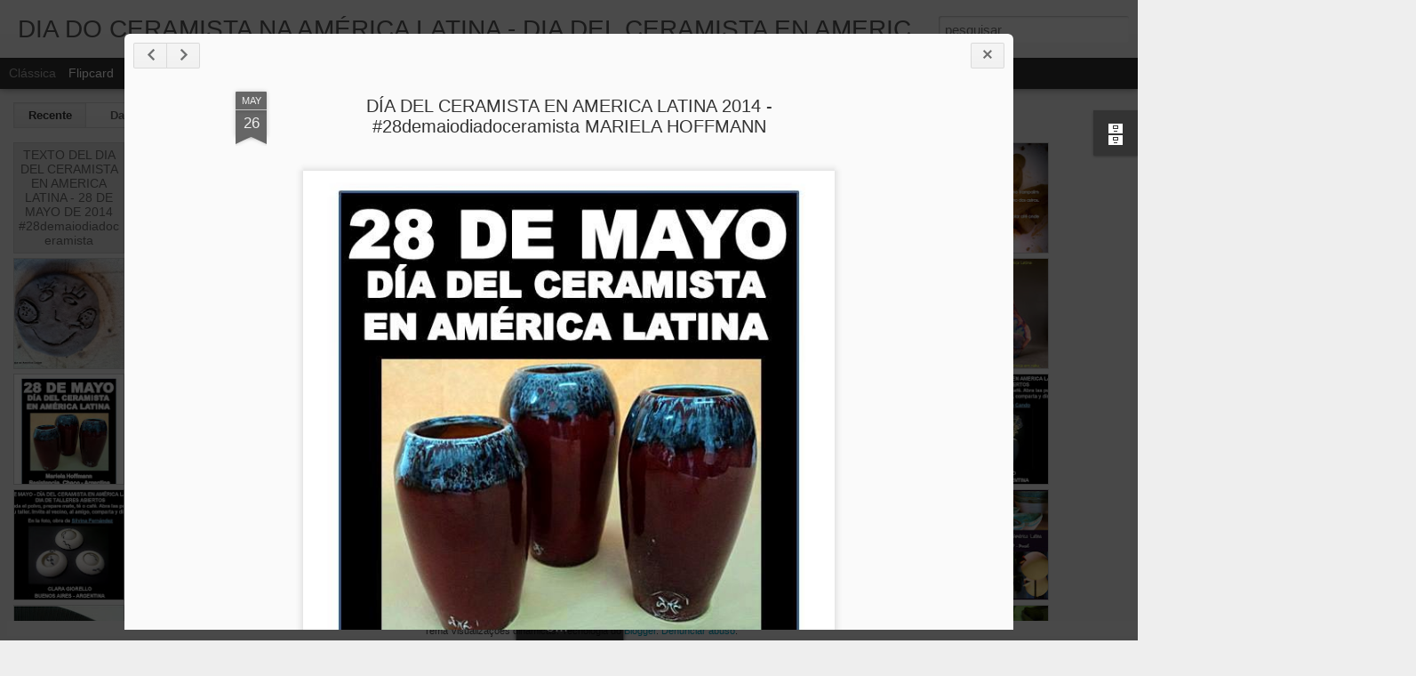

--- FILE ---
content_type: text/html; charset=UTF-8
request_url: https://28demaiodiadoceramistanaamericalatina.blogspot.com/2014/05/dia-del-ceramista-en-america-latina_726.html
body_size: 4442
content:
<!DOCTYPE html>
<html class='v2' dir='ltr' lang='pt-BR'>
<head>
<link href='https://www.blogger.com/static/v1/widgets/335934321-css_bundle_v2.css' rel='stylesheet' type='text/css'/>
<meta content='text/html; charset=UTF-8' http-equiv='Content-Type'/>
<meta content='blogger' name='generator'/>
<link href='https://28demaiodiadoceramistanaamericalatina.blogspot.com/favicon.ico' rel='icon' type='image/x-icon'/>
<link href='http://28demaiodiadoceramistanaamericalatina.blogspot.com/2014/05/dia-del-ceramista-en-america-latina_726.html' rel='canonical'/>
<link rel="alternate" type="application/atom+xml" title="DIA DO CERAMISTA NA AMÉRICA LATINA - DIA DEL CERAMISTA EN AMERICA LATINA  -  28 DE MAIO DE 2014 - Atom" href="https://28demaiodiadoceramistanaamericalatina.blogspot.com/feeds/posts/default" />
<link rel="alternate" type="application/rss+xml" title="DIA DO CERAMISTA NA AMÉRICA LATINA - DIA DEL CERAMISTA EN AMERICA LATINA  -  28 DE MAIO DE 2014 - RSS" href="https://28demaiodiadoceramistanaamericalatina.blogspot.com/feeds/posts/default?alt=rss" />
<link rel="service.post" type="application/atom+xml" title="DIA DO CERAMISTA NA AMÉRICA LATINA - DIA DEL CERAMISTA EN AMERICA LATINA  -  28 DE MAIO DE 2014 - Atom" href="https://www.blogger.com/feeds/1098509070441321922/posts/default" />

<link rel="alternate" type="application/atom+xml" title="DIA DO CERAMISTA NA AMÉRICA LATINA - DIA DEL CERAMISTA EN AMERICA LATINA  -  28 DE MAIO DE 2014 - Atom" href="https://28demaiodiadoceramistanaamericalatina.blogspot.com/feeds/5835442040347510253/comments/default" />
<!--Can't find substitution for tag [blog.ieCssRetrofitLinks]-->
<link href='https://blogger.googleusercontent.com/img/b/R29vZ2xl/AVvXsEhGLBDYbdexcZJQvx5n1O649LjcXURfZiGp_U3vCZwH7e7Iq_JdzZjUaK_IHpGQP5XV6TyL4k9M3d6Qvii5V47albTXR5jjKvPoq2bAUQXcW-7u27waagG0z_FjYPAruSvUGEyk0QnFReJ1/s1600/2014+cartaz+mariela+hoffmann+n.jpg' rel='image_src'/>
<meta content='http://28demaiodiadoceramistanaamericalatina.blogspot.com/2014/05/dia-del-ceramista-en-america-latina_726.html' property='og:url'/>
<meta content='DÍA DEL CERAMISTA EN AMERICA LATINA  2014 - #28demaiodiadoceramista  MARIELA HOFFMANN' property='og:title'/>
<meta content='  ' property='og:description'/>
<meta content='https://blogger.googleusercontent.com/img/b/R29vZ2xl/AVvXsEhGLBDYbdexcZJQvx5n1O649LjcXURfZiGp_U3vCZwH7e7Iq_JdzZjUaK_IHpGQP5XV6TyL4k9M3d6Qvii5V47albTXR5jjKvPoq2bAUQXcW-7u27waagG0z_FjYPAruSvUGEyk0QnFReJ1/w1200-h630-p-k-no-nu/2014+cartaz+mariela+hoffmann+n.jpg' property='og:image'/>
<title>DIA DO CERAMISTA NA AMÉRICA LATINA - DIA DEL CERAMISTA EN AMERICA LATINA  -  28 DE MAIO DE 2014: DÍA DEL CERAMISTA EN AMERICA LATINA  2014 - #28demaiodiadoceramista  MARIELA HOFFMANN</title>
<meta content='!' name='fragment'/>
<meta content='dynamic' name='blogger-template'/>
<meta content='IE=9,chrome=1' http-equiv='X-UA-Compatible'/>
<meta content='initial-scale=1.0, maximum-scale=1.0, user-scalable=no, width=device-width' name='viewport'/>
<style id='page-skin-1' type='text/css'><!--
/*-----------------------------------------------
Blogger Template Style
Name: Dynamic Views
----------------------------------------------- */
/* Variable definitions
====================
<Variable name="keycolor" description="Main Color" type="color" default="#ffffff"
variants="#2b256f,#00b2b4,#4ba976,#696f00,#b38f00,#f07300,#d0422c,#f37a86,#7b5341"/>
<Group description="Page">
<Variable name="page.text.font" description="Font" type="font"
default="'Helvetica Neue Light', HelveticaNeue-Light, 'Helvetica Neue', Helvetica, Arial, sans-serif"/>
<Variable name="page.text.color" description="Text Color" type="color"
default="#333333" variants="#333333"/>
<Variable name="body.background.color" description="Background Color" type="color"
default="#EEEEEE"
variants="#dfdfea,#d9f4f4,#e4f2eb,#e9ead9,#f4eed9,#fdead9,#f8e3e0,#fdebed,#ebe5e3"/>
</Group>
<Variable name="body.background" description="Body Background" type="background"
color="#EEEEEE" default="$(color) none repeat scroll top left"/>
<Group description="Header">
<Variable name="header.background.color" description="Background Color" type="color"
default="#F3F3F3" variants="#F3F3F3"/>
</Group>
<Group description="Header Bar">
<Variable name="primary.color" description="Background Color" type="color"
default="#333333" variants="#2b256f,#00b2b4,#4ba976,#696f00,#b38f00,#f07300,#d0422c,#f37a86,#7b5341"/>
<Variable name="menu.font" description="Font" type="font"
default="'Helvetica Neue Light', HelveticaNeue-Light, 'Helvetica Neue', Helvetica, Arial, sans-serif"/>
<Variable name="menu.text.color" description="Text Color" type="color"
default="#FFFFFF" variants="#FFFFFF"/>
</Group>
<Group description="Links">
<Variable name="link.font" description="Link Text" type="font"
default="'Helvetica Neue Light', HelveticaNeue-Light, 'Helvetica Neue', Helvetica, Arial, sans-serif"/>
<Variable name="link.color" description="Link Color" type="color"
default="#009EB8"
variants="#2b256f,#00b2b4,#4ba976,#696f00,#b38f00,#f07300,#d0422c,#f37a86,#7b5341"/>
<Variable name="link.hover.color" description="Link Hover Color" type="color"
default="#009EB8"
variants="#2b256f,#00b2b4,#4ba976,#696f00,#b38f00,#f07300,#d0422c,#f37a86,#7b5341"/>
<Variable name="link.visited.color" description="Link Visited Color" type="color"
default="#009EB8"
variants="#2b256f,#00b2b4,#4ba976,#696f00,#b38f00,#f07300,#d0422c,#f37a86,#7b5341"/>
</Group>
<Group description="Blog Title">
<Variable name="blog.title.font" description="Font" type="font"
default="'Helvetica Neue Light', HelveticaNeue-Light, 'Helvetica Neue', Helvetica, Arial, sans-serif"/>
<Variable name="blog.title.color" description="Color" type="color"
default="#555555" variants="#555555"/>
</Group>
<Group description="Blog Description">
<Variable name="blog.description.font" description="Font" type="font"
default="'Helvetica Neue Light', HelveticaNeue-Light, 'Helvetica Neue', Helvetica, Arial, sans-serif"/>
<Variable name="blog.description.color" description="Color" type="color"
default="#555555" variants="#555555"/>
</Group>
<Group description="Post Title">
<Variable name="post.title.font" description="Font" type="font"
default="'Helvetica Neue Light', HelveticaNeue-Light, 'Helvetica Neue', Helvetica, Arial, sans-serif"/>
<Variable name="post.title.color" description="Color" type="color"
default="#333333" variants="#333333"/>
</Group>
<Group description="Date Ribbon">
<Variable name="ribbon.color" description="Color" type="color"
default="#666666" variants="#2b256f,#00b2b4,#4ba976,#696f00,#b38f00,#f07300,#d0422c,#f37a86,#7b5341"/>
<Variable name="ribbon.hover.color" description="Hover Color" type="color"
default="#AD3A2B" variants="#AD3A2B"/>
</Group>
<Variable name="blitzview" description="Initial view type" type="string" default="sidebar"/>
*/
/* BEGIN CUT */
{
"font:Text": "'Helvetica Neue Light', HelveticaNeue-Light, 'Helvetica Neue', Helvetica, Arial, sans-serif",
"color:Text": "#333333",
"image:Background": "#EEEEEE none repeat scroll top left",
"color:Background": "#EEEEEE",
"color:Header Background": "#F3F3F3",
"color:Primary": "#333333",
"color:Menu Text": "#FFFFFF",
"font:Menu": "'Helvetica Neue Light', HelveticaNeue-Light, 'Helvetica Neue', Helvetica, Arial, sans-serif",
"font:Link": "'Helvetica Neue Light', HelveticaNeue-Light, 'Helvetica Neue', Helvetica, Arial, sans-serif",
"color:Link": "#009EB8",
"color:Link Visited": "#009EB8",
"color:Link Hover": "#009EB8",
"font:Blog Title": "'Helvetica Neue Light', HelveticaNeue-Light, 'Helvetica Neue', Helvetica, Arial, sans-serif",
"color:Blog Title": "#555555",
"font:Blog Description": "'Helvetica Neue Light', HelveticaNeue-Light, 'Helvetica Neue', Helvetica, Arial, sans-serif",
"color:Blog Description": "#555555",
"font:Post Title": "'Helvetica Neue Light', HelveticaNeue-Light, 'Helvetica Neue', Helvetica, Arial, sans-serif",
"color:Post Title": "#333333",
"color:Ribbon": "#666666",
"color:Ribbon Hover": "#AD3A2B",
"view": "flipcard"
}
/* END CUT */

--></style>
<style id='template-skin-1' type='text/css'><!--
body {
min-width: 960px;
}
.column-center-outer {
margin-top: 46px;
}
.content-outer, .content-fauxcolumn-outer, .region-inner {
min-width: 960px;
max-width: 960px;
_width: 960px;
}
.main-inner .columns {
padding-left: 0;
padding-right: 310px;
}
.main-inner .fauxcolumn-center-outer {
left: 0;
right: 310px;
/* IE6 does not respect left and right together */
_width: expression(this.parentNode.offsetWidth -
parseInt("0") -
parseInt("310px") + 'px');
}
.main-inner .fauxcolumn-left-outer {
width: 0;
}
.main-inner .fauxcolumn-right-outer {
width: 310px;
}
.main-inner .column-left-outer {
width: 0;
right: 100%;
margin-left: -0;
}
.main-inner .column-right-outer {
width: 310px;
margin-right: -310px;
}
#layout {
min-width: 0;
}
#layout .content-outer {
min-width: 0;
width: 800px;
}
#layout .region-inner {
min-width: 0;
width: auto;
}
--></style>
<script src='//www.blogblog.com/dynamicviews/2dfa401275732ff9/js/common.js' type='text/javascript'></script>
<script src='//www.blogblog.com/dynamicviews/2dfa401275732ff9/js/languages/lang__pt_br.js' type='text/javascript'></script>
<script src='//www.blogblog.com/dynamicviews/2dfa401275732ff9/js/flipcard.js' type='text/javascript'></script>
<script src='//www.blogblog.com/dynamicviews/4224c15c4e7c9321/js/comments.js'></script>
<link href='https://www.blogger.com/dyn-css/authorization.css?targetBlogID=1098509070441321922&amp;zx=db6a2b06-a09d-46f3-a5af-4c8b3e3ded28' media='none' onload='if(media!=&#39;all&#39;)media=&#39;all&#39;' rel='stylesheet'/><noscript><link href='https://www.blogger.com/dyn-css/authorization.css?targetBlogID=1098509070441321922&amp;zx=db6a2b06-a09d-46f3-a5af-4c8b3e3ded28' rel='stylesheet'/></noscript>
<meta name='google-adsense-platform-account' content='ca-host-pub-1556223355139109'/>
<meta name='google-adsense-platform-domain' content='blogspot.com'/>

</head>
<body class='variant-flipcard'>
<div class='content'>
<div class='content-outer'>
<div class='fauxborder-left content-fauxborder-left'>
<div class='content-inner'>
<div class='main-outer'>
<div class='fauxborder-left main-fauxborder-left'>
<div class='region-inner main-inner'>
<div class='columns fauxcolumns'>
<div class='column-center-outer'>
<div class='column-center-inner'>
<div class='main section' id='main'>
</div>
</div>
</div>
<div class='column-right-outer'>
<div class='column-right-inner'>
<aside>
<div class='sidebar section' id='sidebar-right-1'>
</div>
</aside>
</div>
</div>
<div style='clear: both'></div>
</div>
</div>
</div>
</div>
</div>
</div>
</div>
</div>
<script language='javascript' type='text/javascript'>
        window.onload = function() {
          blogger.ui().configure().view();
        };
      </script>

<script type="text/javascript" src="https://www.blogger.com/static/v1/widgets/3845888474-widgets.js"></script>
<script type='text/javascript'>
window['__wavt'] = 'AOuZoY4_drZeAq9MB8Wwv4HAY-1GXSw5TA:1768608776823';_WidgetManager._Init('//www.blogger.com/rearrange?blogID\x3d1098509070441321922','//28demaiodiadoceramistanaamericalatina.blogspot.com/2014/05/dia-del-ceramista-en-america-latina_726.html','1098509070441321922');
_WidgetManager._SetDataContext([{'name': 'blog', 'data': {'blogId': '1098509070441321922', 'title': 'DIA DO CERAMISTA NA AM\xc9RICA LATINA - DIA DEL CERAMISTA EN AMERICA LATINA  -  28 DE MAIO DE 2014', 'url': 'https://28demaiodiadoceramistanaamericalatina.blogspot.com/2014/05/dia-del-ceramista-en-america-latina_726.html', 'canonicalUrl': 'http://28demaiodiadoceramistanaamericalatina.blogspot.com/2014/05/dia-del-ceramista-en-america-latina_726.html', 'homepageUrl': 'https://28demaiodiadoceramistanaamericalatina.blogspot.com/', 'searchUrl': 'https://28demaiodiadoceramistanaamericalatina.blogspot.com/search', 'canonicalHomepageUrl': 'http://28demaiodiadoceramistanaamericalatina.blogspot.com/', 'blogspotFaviconUrl': 'https://28demaiodiadoceramistanaamericalatina.blogspot.com/favicon.ico', 'bloggerUrl': 'https://www.blogger.com', 'hasCustomDomain': false, 'httpsEnabled': true, 'enabledCommentProfileImages': true, 'gPlusViewType': 'FILTERED_POSTMOD', 'adultContent': false, 'analyticsAccountNumber': '', 'encoding': 'UTF-8', 'locale': 'pt-BR', 'localeUnderscoreDelimited': 'pt_br', 'languageDirection': 'ltr', 'isPrivate': false, 'isMobile': false, 'isMobileRequest': false, 'mobileClass': '', 'isPrivateBlog': false, 'isDynamicViewsAvailable': true, 'feedLinks': '\x3clink rel\x3d\x22alternate\x22 type\x3d\x22application/atom+xml\x22 title\x3d\x22DIA DO CERAMISTA NA AM\xc9RICA LATINA - DIA DEL CERAMISTA EN AMERICA LATINA  -  28 DE MAIO DE 2014 - Atom\x22 href\x3d\x22https://28demaiodiadoceramistanaamericalatina.blogspot.com/feeds/posts/default\x22 /\x3e\n\x3clink rel\x3d\x22alternate\x22 type\x3d\x22application/rss+xml\x22 title\x3d\x22DIA DO CERAMISTA NA AM\xc9RICA LATINA - DIA DEL CERAMISTA EN AMERICA LATINA  -  28 DE MAIO DE 2014 - RSS\x22 href\x3d\x22https://28demaiodiadoceramistanaamericalatina.blogspot.com/feeds/posts/default?alt\x3drss\x22 /\x3e\n\x3clink rel\x3d\x22service.post\x22 type\x3d\x22application/atom+xml\x22 title\x3d\x22DIA DO CERAMISTA NA AM\xc9RICA LATINA - DIA DEL CERAMISTA EN AMERICA LATINA  -  28 DE MAIO DE 2014 - Atom\x22 href\x3d\x22https://www.blogger.com/feeds/1098509070441321922/posts/default\x22 /\x3e\n\n\x3clink rel\x3d\x22alternate\x22 type\x3d\x22application/atom+xml\x22 title\x3d\x22DIA DO CERAMISTA NA AM\xc9RICA LATINA - DIA DEL CERAMISTA EN AMERICA LATINA  -  28 DE MAIO DE 2014 - Atom\x22 href\x3d\x22https://28demaiodiadoceramistanaamericalatina.blogspot.com/feeds/5835442040347510253/comments/default\x22 /\x3e\n', 'meTag': '', 'adsenseHostId': 'ca-host-pub-1556223355139109', 'adsenseHasAds': false, 'adsenseAutoAds': false, 'boqCommentIframeForm': true, 'loginRedirectParam': '', 'isGoogleEverywhereLinkTooltipEnabled': true, 'view': '', 'dynamicViewsCommentsSrc': '//www.blogblog.com/dynamicviews/4224c15c4e7c9321/js/comments.js', 'dynamicViewsScriptSrc': '//www.blogblog.com/dynamicviews/2dfa401275732ff9', 'plusOneApiSrc': 'https://apis.google.com/js/platform.js', 'disableGComments': true, 'interstitialAccepted': false, 'sharing': {'platforms': [{'name': 'Gerar link', 'key': 'link', 'shareMessage': 'Gerar link', 'target': ''}, {'name': 'Facebook', 'key': 'facebook', 'shareMessage': 'Compartilhar no Facebook', 'target': 'facebook'}, {'name': 'Postar no blog!', 'key': 'blogThis', 'shareMessage': 'Postar no blog!', 'target': 'blog'}, {'name': 'X', 'key': 'twitter', 'shareMessage': 'Compartilhar no X', 'target': 'twitter'}, {'name': 'Pinterest', 'key': 'pinterest', 'shareMessage': 'Compartilhar no Pinterest', 'target': 'pinterest'}, {'name': 'E-mail', 'key': 'email', 'shareMessage': 'E-mail', 'target': 'email'}], 'disableGooglePlus': true, 'googlePlusShareButtonWidth': 0, 'googlePlusBootstrap': '\x3cscript type\x3d\x22text/javascript\x22\x3ewindow.___gcfg \x3d {\x27lang\x27: \x27pt_BR\x27};\x3c/script\x3e'}, 'hasCustomJumpLinkMessage': false, 'jumpLinkMessage': 'Leia mais', 'pageType': 'item', 'postId': '5835442040347510253', 'postImageThumbnailUrl': 'https://blogger.googleusercontent.com/img/b/R29vZ2xl/AVvXsEhGLBDYbdexcZJQvx5n1O649LjcXURfZiGp_U3vCZwH7e7Iq_JdzZjUaK_IHpGQP5XV6TyL4k9M3d6Qvii5V47albTXR5jjKvPoq2bAUQXcW-7u27waagG0z_FjYPAruSvUGEyk0QnFReJ1/s72-c/2014+cartaz+mariela+hoffmann+n.jpg', 'postImageUrl': 'https://blogger.googleusercontent.com/img/b/R29vZ2xl/AVvXsEhGLBDYbdexcZJQvx5n1O649LjcXURfZiGp_U3vCZwH7e7Iq_JdzZjUaK_IHpGQP5XV6TyL4k9M3d6Qvii5V47albTXR5jjKvPoq2bAUQXcW-7u27waagG0z_FjYPAruSvUGEyk0QnFReJ1/s1600/2014+cartaz+mariela+hoffmann+n.jpg', 'pageName': 'D\xcdA DEL CERAMISTA EN AMERICA LATINA  2014 - #28demaiodiadoceramista  MARIELA HOFFMANN', 'pageTitle': 'DIA DO CERAMISTA NA AM\xc9RICA LATINA - DIA DEL CERAMISTA EN AMERICA LATINA  -  28 DE MAIO DE 2014: D\xcdA DEL CERAMISTA EN AMERICA LATINA  2014 - #28demaiodiadoceramista  MARIELA HOFFMANN'}}, {'name': 'features', 'data': {}}, {'name': 'messages', 'data': {'edit': 'Editar', 'linkCopiedToClipboard': 'Link copiado para a \xe1rea de transfer\xeancia.', 'ok': 'Ok', 'postLink': 'Link da postagem'}}, {'name': 'skin', 'data': {'vars': {'link_color': '#009EB8', 'post_title_color': '#333333', 'blog_description_font': '\x27Helvetica Neue Light\x27, HelveticaNeue-Light, \x27Helvetica Neue\x27, Helvetica, Arial, sans-serif', 'body_background_color': '#EEEEEE', 'ribbon_color': '#666666', 'body_background': '#EEEEEE none repeat scroll top left', 'blitzview': 'flipcard', 'link_visited_color': '#009EB8', 'link_hover_color': '#009EB8', 'header_background_color': '#F3F3F3', 'keycolor': '#ffffff', 'page_text_font': '\x27Helvetica Neue Light\x27, HelveticaNeue-Light, \x27Helvetica Neue\x27, Helvetica, Arial, sans-serif', 'blog_title_color': '#555555', 'ribbon_hover_color': '#AD3A2B', 'blog_title_font': '\x27Helvetica Neue Light\x27, HelveticaNeue-Light, \x27Helvetica Neue\x27, Helvetica, Arial, sans-serif', 'link_font': '\x27Helvetica Neue Light\x27, HelveticaNeue-Light, \x27Helvetica Neue\x27, Helvetica, Arial, sans-serif', 'menu_font': '\x27Helvetica Neue Light\x27, HelveticaNeue-Light, \x27Helvetica Neue\x27, Helvetica, Arial, sans-serif', 'primary_color': '#333333', 'page_text_color': '#333333', 'post_title_font': '\x27Helvetica Neue Light\x27, HelveticaNeue-Light, \x27Helvetica Neue\x27, Helvetica, Arial, sans-serif', 'blog_description_color': '#555555', 'menu_text_color': '#FFFFFF'}, 'override': '', 'url': 'blitz.css'}}, {'name': 'template', 'data': {'name': 'Dynamic Views', 'localizedName': 'Visualiza\xe7\xf5es din\xe2micas', 'isResponsive': false, 'isAlternateRendering': false, 'isCustom': false, 'variant': 'flipcard', 'variantId': 'flipcard'}}, {'name': 'view', 'data': {'classic': {'name': 'classic', 'url': '?view\x3dclassic'}, 'flipcard': {'name': 'flipcard', 'url': '?view\x3dflipcard'}, 'magazine': {'name': 'magazine', 'url': '?view\x3dmagazine'}, 'mosaic': {'name': 'mosaic', 'url': '?view\x3dmosaic'}, 'sidebar': {'name': 'sidebar', 'url': '?view\x3dsidebar'}, 'snapshot': {'name': 'snapshot', 'url': '?view\x3dsnapshot'}, 'timeslide': {'name': 'timeslide', 'url': '?view\x3dtimeslide'}, 'isMobile': false, 'title': 'D\xcdA DEL CERAMISTA EN AMERICA LATINA  2014 - #28demaiodiadoceramista  MARIELA HOFFMANN', 'description': '  ', 'featuredImage': 'https://blogger.googleusercontent.com/img/b/R29vZ2xl/AVvXsEhGLBDYbdexcZJQvx5n1O649LjcXURfZiGp_U3vCZwH7e7Iq_JdzZjUaK_IHpGQP5XV6TyL4k9M3d6Qvii5V47albTXR5jjKvPoq2bAUQXcW-7u27waagG0z_FjYPAruSvUGEyk0QnFReJ1/s1600/2014+cartaz+mariela+hoffmann+n.jpg', 'url': 'https://28demaiodiadoceramistanaamericalatina.blogspot.com/2014/05/dia-del-ceramista-en-america-latina_726.html', 'type': 'item', 'isSingleItem': true, 'isMultipleItems': false, 'isError': false, 'isPage': false, 'isPost': true, 'isHomepage': false, 'isArchive': false, 'isLabelSearch': false, 'postId': 5835442040347510253}}]);
_WidgetManager._RegisterWidget('_BlogView', new _WidgetInfo('Blog1', 'main', document.getElementById('Blog1'), {'cmtInteractionsEnabled': false, 'lightboxEnabled': true, 'lightboxModuleUrl': 'https://www.blogger.com/static/v1/jsbin/1945241621-lbx__pt_br.js', 'lightboxCssUrl': 'https://www.blogger.com/static/v1/v-css/828616780-lightbox_bundle.css'}, 'displayModeFull'));
_WidgetManager._RegisterWidget('_HeaderView', new _WidgetInfo('Header1', 'sidebar-right-1', document.getElementById('Header1'), {}, 'displayModeFull'));
_WidgetManager._RegisterWidget('_BlogArchiveView', new _WidgetInfo('BlogArchive1', 'sidebar-right-1', document.getElementById('BlogArchive1'), {'languageDirection': 'ltr', 'loadingMessage': 'Carregando\x26hellip;'}, 'displayModeFull'));
_WidgetManager._RegisterWidget('_AttributionView', new _WidgetInfo('Attribution1', 'sidebar-right-1', document.getElementById('Attribution1'), {}, 'displayModeFull'));
_WidgetManager._RegisterWidget('_NavbarView', new _WidgetInfo('Navbar1', 'sidebar-right-1', document.getElementById('Navbar1'), {}, 'displayModeFull'));
</script>
</body>
</html>

--- FILE ---
content_type: text/javascript; charset=UTF-8
request_url: https://28demaiodiadoceramistanaamericalatina.blogspot.com/?v=0&action=initial&widgetId=BlogArchive1&responseType=js&xssi_token=AOuZoY4_drZeAq9MB8Wwv4HAY-1GXSw5TA%3A1768608776823
body_size: 880
content:
try {
_WidgetManager._HandleControllerResult('BlogArchive1', 'initial',{'url': 'https://28demaiodiadoceramistanaamericalatina.blogspot.com/search?updated-min\x3d1969-12-31T16:00:00-08:00\x26updated-max\x3d292278994-08-17T07:12:55Z\x26max-results\x3d50', 'name': 'All Posts', 'expclass': 'expanded', 'toggleId': 'ALL-0', 'post-count': 307, 'data': [{'url': 'https://28demaiodiadoceramistanaamericalatina.blogspot.com/2014/', 'name': '2014', 'expclass': 'expanded', 'toggleId': 'YEARLY-1388563200000', 'post-count': 307, 'data': [{'url': 'https://28demaiodiadoceramistanaamericalatina.blogspot.com/2014/05/', 'name': 'maio', 'expclass': 'expanded', 'toggleId': 'MONTHLY-1398927600000', 'post-count': 292, 'posts': [{'title': 'TEXTO DEL DIA DEL CERAMISTA EN AMERICA LATINA - 28...', 'url': 'https://28demaiodiadoceramistanaamericalatina.blogspot.com/2014/04/texto-del-dia-del-ceramista-en-america.html'}, {'title': 'TEXTO DO DIA DO CERAMISTA NA AM\xc9RICA LATINA - 28 D...', 'url': 'https://28demaiodiadoceramistanaamericalatina.blogspot.com/2014/04/texto-do-dia-do-ceramista-na-america.html'}, {'title': 'DIA DO CERAMISTA NA AM\xc9RICA LATINA 2014 - CARTAZ D...', 'url': 'https://28demaiodiadoceramistanaamericalatina.blogspot.com/2014/05/dia-do-ceramista-na-america-latina-2014_808.html'}, {'title': 'D\xcdA DEL CERAMISTA EN AMERICA LATINA 2014 - #28dema...', 'url': 'https://28demaiodiadoceramistanaamericalatina.blogspot.com/2014/05/dia-del-ceramista-en-america-latina_9152.html'}, {'title': 'D\xcdA DEL CERAMISTA EN AMERICA LATINA 2014 - #28dema...', 'url': 'https://28demaiodiadoceramistanaamericalatina.blogspot.com/2014/05/dia-del-ceramista-en-america-latina_2833.html'}, {'title': 'D\xcdA DEL CERAMISTA EN AMERICA LATINA 2014 - #28dema...', 'url': 'https://28demaiodiadoceramistanaamericalatina.blogspot.com/2014/05/dia-del-ceramista-en-america-latina_2358.html'}, {'title': 'D\xcdA DEL CERAMISTA EN AMERICA LATINA 2014 - #28dema...', 'url': 'https://28demaiodiadoceramistanaamericalatina.blogspot.com/2014/05/dia-del-ceramista-en-america-latina_1328.html'}, {'title': 'D\xcdA DEL CERAMISTA EN AMERICA LATINA 2014 - #28dema...', 'url': 'https://28demaiodiadoceramistanaamericalatina.blogspot.com/2014/05/dia-del-ceramista-en-america-latina_29.html'}, {'title': 'DIA DO CERAMISTA NA AM\xc9RICA LATINA 2014 - #28demai...', 'url': 'https://28demaiodiadoceramistanaamericalatina.blogspot.com/2014/05/dia-do-ceramista-na-america-latina-2014_3361.html'}, {'title': 'DIA DO CERAMISTA NA AM\xc9RICA LATINA 2014 - #28demai...', 'url': 'https://28demaiodiadoceramistanaamericalatina.blogspot.com/2014/05/dia-do-ceramista-na-america-latina-2014_5727.html'}, {'title': 'DIA DO CERAMISTA NA AM\xc9RICA LATINA 2014 - #28demai...', 'url': 'https://28demaiodiadoceramistanaamericalatina.blogspot.com/2014/05/dia-do-ceramista-na-america-latina-2014_7027.html'}, {'title': 'DIA DO CERAMISTA NA AM\xc9RICA LATINA 2014 - #28demai...', 'url': 'https://28demaiodiadoceramistanaamericalatina.blogspot.com/2014/05/dia-do-ceramista-na-america-latina-2014_7477.html'}, {'title': 'DIA DO CERAMISTA NA AM\xc9RICA LATINA 2014 - #28demai...', 'url': 'https://28demaiodiadoceramistanaamericalatina.blogspot.com/2014/05/dia-do-ceramista-na-america-latina-2014_1514.html'}, {'title': 'DIA DO CERAMISTA NA AM\xc9RICA LATINA 2014 - #28demai...', 'url': 'https://28demaiodiadoceramistanaamericalatina.blogspot.com/2014/05/dia-do-ceramista-na-america-latina-2014_29.html'}, {'title': 'D\xcdA DEL CERAMISTA EN AM\xc9RICA LATINA -CARTAZES DO E...', 'url': 'https://28demaiodiadoceramistanaamericalatina.blogspot.com/2014/05/dia-del-ceramista-en-america-latina_8814.html'}, {'title': 'DIA DO CERAMISTA NA AM\xc9RICA LATINA 2014 - #28demai...', 'url': 'https://28demaiodiadoceramistanaamericalatina.blogspot.com/2014/05/dia-do-ceramista-na-america-latina-2014_7954.html'}, {'title': 'DIA DO CERAMISTA NA AM\xc9RICA LATINA  2014 - #28dema...', 'url': 'https://28demaiodiadoceramistanaamericalatina.blogspot.com/2014/05/dia-do-ceramista-na-america-latina-2014_1979.html'}, {'title': 'DIA DO CERAMISTA NA AM\xc9RICA LATINA  2014 - #28dema...', 'url': 'https://28demaiodiadoceramistanaamericalatina.blogspot.com/2014/05/dia-do-ceramista-na-america-latina-2014_711.html'}, {'title': 'D\xcdA DEL CERAMISTA EN AMERICA LATINA  2014 - #28dem...', 'url': 'https://28demaiodiadoceramistanaamericalatina.blogspot.com/2014/05/dia-del-ceramista-en-america-latina_726.html'}, {'title': 'DIA DO CERAMISTA NA AM\xc9RICA LATINA  2014 - #28dema...', 'url': 'https://28demaiodiadoceramistanaamericalatina.blogspot.com/2014/05/dia-do-ceramista-na-america-latina-2014_2501.html'}, {'title': 'D\xcdA DEL CERAMISTA EN AMERICA LATINA 2014 - #28dema...', 'url': 'https://28demaiodiadoceramistanaamericalatina.blogspot.com/2014/05/dia-del-ceramista-en-america-latina_2620.html'}, {'title': 'D\xcdA DEL CERAMISTA EN AMERICA LATINA 2014 - #28dema...', 'url': 'https://28demaiodiadoceramistanaamericalatina.blogspot.com/2014/05/dia-del-ceramista-en-america-latina_1454.html'}, {'title': 'D\xcdA DEL CERAMISTA EN AMERICA LATINA 2014 - #28dema...', 'url': 'https://28demaiodiadoceramistanaamericalatina.blogspot.com/2014/05/dia-del-ceramista-en-america-latina_4342.html'}, {'title': 'D\xcdA DEL CERAMISTA EN AMERICA LATINA 2014 - #28dema...', 'url': 'https://28demaiodiadoceramistanaamericalatina.blogspot.com/2014/05/dia-del-ceramista-en-america-latina_1753.html'}, {'title': 'D\xcdA DEL CERAMISTA EN AMERICA LATINA 2014 - #28dema...', 'url': 'https://28demaiodiadoceramistanaamericalatina.blogspot.com/2014/05/dia-del-ceramista-en-america-latina_7513.html'}, {'title': 'D\xcdA DEL CERAMISTA EN  AMERICA LATINA 2014 - #28dem...', 'url': 'https://28demaiodiadoceramistanaamericalatina.blogspot.com/2014/05/dia-del-ceramista-en-america-latina_2417.html'}, {'title': 'D\xcdA DEL CERAMISTA EN  AMERICA LATINA 2014 - #28dem...', 'url': 'https://28demaiodiadoceramistanaamericalatina.blogspot.com/2014/05/dia-del-ceramista-en-america-latina_4616.html'}, {'title': 'D\xcdA DEL CERAMISTA EN  AMERICA LATINA 2014 - #28dem...', 'url': 'https://28demaiodiadoceramistanaamericalatina.blogspot.com/2014/05/dia-del-ceramista-en-america-latina_9637.html'}, {'title': 'D\xcdA DEL CERAMISTA EN  AMERICA LATINA 2014 - #28dem...', 'url': 'https://28demaiodiadoceramistanaamericalatina.blogspot.com/2014/05/dia-del-ceramista-en-america-latina_5906.html'}, {'title': 'D\xcdA DEL CERAMISTA EN  AMERICA LATINA 2014 - #28dem...', 'url': 'https://28demaiodiadoceramistanaamericalatina.blogspot.com/2014/05/dia-del-ceramista-en-america-latina_9034.html'}, {'title': 'D\xcdA DEL CERAMISTA EN  AMERICA LATINA 2014 - #28dem...', 'url': 'https://28demaiodiadoceramistanaamericalatina.blogspot.com/2014/05/dia-del-ceramista-en-america-latina_8691.html'}, {'title': 'D\xcdA DEL CERAMISTA EN  AMERICA LATINA 2014 - #28dem...', 'url': 'https://28demaiodiadoceramistanaamericalatina.blogspot.com/2014/05/dia-del-ceramista-en-america-latina_26.html'}, {'title': 'DIA DO CERAMISTA NA AM\xc9RICA LATINA 2014 - #28demai...', 'url': 'https://28demaiodiadoceramistanaamericalatina.blogspot.com/2014/05/dia-do-ceramista-na-america-latina-2014_9094.html'}, {'title': 'DIA DO CERAMISTA NA AM\xc9RICA LATINA 2014 - #28demai...', 'url': 'https://28demaiodiadoceramistanaamericalatina.blogspot.com/2014/05/dia-do-ceramista-na-america-latina-2014_1041.html'}, {'title': 'DIA DO CERAMISTA NA AM\xc9RICA LATINA 2014 - #28demai...', 'url': 'https://28demaiodiadoceramistanaamericalatina.blogspot.com/2014/05/dia-do-ceramista-na-america-latina-2014_1853.html'}, {'title': 'DIA DO CERAMISTA NA AM\xc9RICA LATINA 2014 - #28demai...', 'url': 'https://28demaiodiadoceramistanaamericalatina.blogspot.com/2014/05/dia-do-ceramista-na-america-latina-2014_1886.html'}, {'title': 'DIA DO CERAMISTA NA AM\xc9RICA LATINA 2014 - #28demai...', 'url': 'https://28demaiodiadoceramistanaamericalatina.blogspot.com/2014/05/dia-do-ceramista-na-america-latina-2014_26.html'}, {'title': 'D\xcdA DEL CERAMISTA EN  AMERICA LATINA 2014 - #28dem...', 'url': 'https://28demaiodiadoceramistanaamericalatina.blogspot.com/2014/05/dia-del-ceramista-en-america-latina_1334.html'}, {'title': 'D\xcdA DEL CERAMISTA EN  AMERICA LATINA 2014 - #28dem...', 'url': 'https://28demaiodiadoceramistanaamericalatina.blogspot.com/2014/05/dia-del-ceramista-en-america-latina_25.html'}, {'title': 'DIA DO CERAMISTA NA AM\xc9RICA LATINA 2014 - #28demai...', 'url': 'https://28demaiodiadoceramistanaamericalatina.blogspot.com/2014/05/dia-do-ceramista-na-america-latina-2014_3057.html'}, {'title': 'DIA DO CERAMISTA NA AM\xc9RICA LATINA 2014 - #28demai...', 'url': 'https://28demaiodiadoceramistanaamericalatina.blogspot.com/2014/05/dia-do-ceramista-na-america-latina-2014_1916.html'}, {'title': 'DIA DO CERAMISTA NA AM\xc9RICA LATINA 2014 - #28demai...', 'url': 'https://28demaiodiadoceramistanaamericalatina.blogspot.com/2014/05/dia-do-ceramista-na-america-latina-2014_3269.html'}, {'title': 'DIA DO CERAMISTA NA AM\xc9RICA LATINA 2014 - #28demai...', 'url': 'https://28demaiodiadoceramistanaamericalatina.blogspot.com/2014/05/dia-do-ceramista-na-america-latina-2014_4392.html'}, {'title': 'DIA DO CERAMISTA NA AM\xc9RICA LATINA 2014 - #28demai...', 'url': 'https://28demaiodiadoceramistanaamericalatina.blogspot.com/2014/05/dia-do-ceramista-na-america-latina-2014_9641.html'}, {'title': 'DIA DO CERAMISTA NA AM\xc9RICA LATINA 2014 - #28demai...', 'url': 'https://28demaiodiadoceramistanaamericalatina.blogspot.com/2014/05/dia-do-ceramista-na-america-latina-2014_7647.html'}, {'title': 'DIA DO CERAMISTA NA AM\xc9RICA LATINA 2014 - #28demai...', 'url': 'https://28demaiodiadoceramistanaamericalatina.blogspot.com/2014/05/dia-do-ceramista-na-america-latina-2014_1715.html'}, {'title': 'DIA DO CERAMISTA NA AM\xc9RICA LATINA 2014 - #28demai...', 'url': 'https://28demaiodiadoceramistanaamericalatina.blogspot.com/2014/05/dia-do-ceramista-na-america-latina-2014_25.html'}, {'title': 'D\xcdA DEL CERAMISTA EN AMERICA LATINA 2014 - #28dema...', 'url': 'https://28demaiodiadoceramistanaamericalatina.blogspot.com/2014/05/dia-del-ceramista-en-america-latina_816.html'}, {'title': 'D\xcdA DEL CERAMISTA EN AMERICA LATINA 2014 - #28dema...', 'url': 'https://28demaiodiadoceramistanaamericalatina.blogspot.com/2014/05/dia-del-ceramista-en-america-latina_24.html'}, {'title': 'DIA DO CERAMISTA NA AM\xc9RICA LATINA 2014 - #28demai...', 'url': 'https://28demaiodiadoceramistanaamericalatina.blogspot.com/2014/05/dia-do-ceramista-na-america-latina-2014_3307.html'}, {'title': 'DIA DO CERAMISTA NA AM\xc9RICA LATINA 2014 - #28demai...', 'url': 'https://28demaiodiadoceramistanaamericalatina.blogspot.com/2014/05/dia-do-ceramista-na-america-latina-2014_6781.html'}, {'title': 'DIA DO CERAMISTA NA AM\xc9RICA LATINA 2014 - #28demai...', 'url': 'https://28demaiodiadoceramistanaamericalatina.blogspot.com/2014/05/dia-do-ceramista-na-america-latina-2014_6876.html'}, {'title': 'DIA DO CERAMISTA NA AM\xc9RICA LATINA 2014 - #28demai...', 'url': 'https://28demaiodiadoceramistanaamericalatina.blogspot.com/2014/05/dia-do-ceramista-na-america-latina-2014_1283.html'}, {'title': 'DIA DO CERAMISTA NA AM\xc9RICA LATINA 2014 - #28demai...', 'url': 'https://28demaiodiadoceramistanaamericalatina.blogspot.com/2014/05/dia-do-ceramista-na-america-latina-2014_5645.html'}, {'title': 'DIA DO CERAMISTA NA AM\xc9RICA LATINA 2014 - #28demai...', 'url': 'https://28demaiodiadoceramistanaamericalatina.blogspot.com/2014/05/dia-do-ceramista-na-america-latina-2014_3848.html'}, {'title': 'DIA DO CERAMISTA NA AM\xc9RICA LATINA 2014 - #28demai...', 'url': 'https://28demaiodiadoceramistanaamericalatina.blogspot.com/2014/05/dia-do-ceramista-na-america-latina-2014_5935.html'}, {'title': 'DIA DO CERAMISTA NA AM\xc9RICA LATINA 2014 - #28demai...', 'url': 'https://28demaiodiadoceramistanaamericalatina.blogspot.com/2014/05/dia-do-ceramista-na-america-latina-2014_24.html'}, {'title': 'D\xcdA DEL CERAMISTA EN AMERICA LATINA - 2014  #28dem...', 'url': 'https://28demaiodiadoceramistanaamericalatina.blogspot.com/2014/05/dia-del-ceramista-en-america-latina_9979.html'}, {'title': 'D\xcdA DEL CERAMISTA EN AMERICA LATINA 2014 - #28dema...', 'url': 'https://28demaiodiadoceramistanaamericalatina.blogspot.com/2014/05/dia-del-ceramista-en-america-latina_23.html'}, {'title': 'DIA DO CERAMISTA NA AM\xc9RICA LATINA 2014 - #28demai...', 'url': 'https://28demaiodiadoceramistanaamericalatina.blogspot.com/2014/05/dia-do-ceramista-na-america-latina-2014_5866.html'}, {'title': 'DIA DO CERAMISTA NA AM\xc9RICA LATINA 2014 - #28demai...', 'url': 'https://28demaiodiadoceramistanaamericalatina.blogspot.com/2014/05/dia-do-ceramista-na-america-latina-2014_1790.html'}, {'title': 'DIA DO CERAMISTA NA AM\xc9RICA LATINA 2014 - #28demai...', 'url': 'https://28demaiodiadoceramistanaamericalatina.blogspot.com/2014/05/dia-do-ceramista-na-america-latina-2014_7364.html'}, {'title': 'DIA DO CERAMISTA NA AM\xc9RICA LATINA 2014 - #28demai...', 'url': 'https://28demaiodiadoceramistanaamericalatina.blogspot.com/2014/05/dia-do-ceramista-na-america-latina-2014_1067.html'}, {'title': 'DIA DO CERAMISTA NA AM\xc9RICA LATINA 2014 - #28demai...', 'url': 'https://28demaiodiadoceramistanaamericalatina.blogspot.com/2014/05/dia-do-ceramista-na-america-latina-2014_8994.html'}, {'title': 'DIA DO CERAMISTA NA AM\xc9RICA LATINA 2014 - #28demai...', 'url': 'https://28demaiodiadoceramistanaamericalatina.blogspot.com/2014/05/dia-do-ceramista-na-america-latina-2014_6206.html'}, {'title': 'DIA DO CERAMISTA NA AM\xc9RICA LATINA 2014 - #28demai...', 'url': 'https://28demaiodiadoceramistanaamericalatina.blogspot.com/2014/05/dia-do-ceramista-na-america-latina-2014_3697.html'}, {'title': 'DIA DO CERAMISTA NA AM\xc9RICA LATINA 2014 - #28demai...', 'url': 'https://28demaiodiadoceramistanaamericalatina.blogspot.com/2014/05/dia-do-ceramista-na-america-latina-2014_9487.html'}, {'title': 'DIA DO CERAMISTA NA AM\xc9RICA LATINA 2014 - #28demai...', 'url': 'https://28demaiodiadoceramistanaamericalatina.blogspot.com/2014/05/dia-do-ceramista-na-america-latina-2014_23.html'}, {'title': 'DIA DO  CERAMISTA NA  AM\xc9RICA LATINA 2014 -  #28de...', 'url': 'https://28demaiodiadoceramistanaamericalatina.blogspot.com/2014/05/dia-do-ceramista-na-america-latina-2014_9404.html'}, {'title': 'DIA DO  CERAMISTA NA  AM\xc9RICA LATINA 2014 -  #28de...', 'url': 'https://28demaiodiadoceramistanaamericalatina.blogspot.com/2014/05/dia-do-ceramista-na-america-latina-2014_1576.html'}, {'title': 'DIA DO  CERAMISTA NA  AM\xc9RICA LATINA 2014 -  #28de...', 'url': 'https://28demaiodiadoceramistanaamericalatina.blogspot.com/2014/05/dia-do-ceramista-na-america-latina-2014_2314.html'}, {'title': 'DIA DO  CERAMISTA NA  AM\xc9RICA LATINA 2014 -  #28de...', 'url': 'https://28demaiodiadoceramistanaamericalatina.blogspot.com/2014/05/dia-do-ceramista-na-america-latina-2014_531.html'}, {'title': 'DIA DO  CERAMISTA NA  AM\xc9RICA LATINA 2014 -  #28de...', 'url': 'https://28demaiodiadoceramistanaamericalatina.blogspot.com/2014/05/dia-do-ceramista-na-america-latina-2014_8901.html'}, {'title': 'D\xcdA DEL CERAMISTA EN AMERICA LATINA 2014 -  #28dem...', 'url': 'https://28demaiodiadoceramistanaamericalatina.blogspot.com/2014/05/dia-del-ceramista-en-america-latina_412.html'}, {'title': 'D\xcdA DEL CERAMISTA EN AMERICA LATINA 2014 -  #28dem...', 'url': 'https://28demaiodiadoceramistanaamericalatina.blogspot.com/2014/05/dia-del-ceramista-en-america-latina_4639.html'}, {'title': 'D\xcdA DEL CERAMISTA EN  AMERICA LATINA 2014 -  #28de...', 'url': 'https://28demaiodiadoceramistanaamericalatina.blogspot.com/2014/05/dia-del-ceramista-en-america-latina_21.html'}, {'title': 'DIA DO CERAMISTA NA AM\xc9RICA LATINA 2014 -  #28dema...', 'url': 'https://28demaiodiadoceramistanaamericalatina.blogspot.com/2014/05/dia-do-ceramista-na-america-latina-2014_6448.html'}, {'title': 'DIA DO CERAMISTA NA AM\xc9RICA LATINA 2014 -  #28dema...', 'url': 'https://28demaiodiadoceramistanaamericalatina.blogspot.com/2014/05/dia-do-ceramista-na-america-latina-2014_21.html'}, {'title': 'DIA DO CERAMISTA NA  AM\xc9RICA LATINA 2014 - #28dema...', 'url': 'https://28demaiodiadoceramistanaamericalatina.blogspot.com/2014/05/dia-do-ceramista-na-america-latina-2014_945.html'}, {'title': 'DIA DO CERAMISTA NA  AM\xc9RICA LATINA 2014 - #28dema...', 'url': 'https://28demaiodiadoceramistanaamericalatina.blogspot.com/2014/05/dia-do-ceramista-na-america-latina-2014_7006.html'}, {'title': 'DIA DO CERAMISTA NA  AM\xc9RICA LATINA 2014 - #28dema...', 'url': 'https://28demaiodiadoceramistanaamericalatina.blogspot.com/2014/05/dia-do-ceramista-na-america-latina-2014_8588.html'}, {'title': 'DIA DO CERAMISTA NA  AM\xc9RICA LATINA 2014 - #28dema...', 'url': 'https://28demaiodiadoceramistanaamericalatina.blogspot.com/2014/05/dia-do-ceramista-na-america-latina-2014_7996.html'}, {'title': 'DiA Do CERAMISTA NA  AM\xc9RICA LATINA 2014 - #28dema...', 'url': 'https://28demaiodiadoceramistanaamericalatina.blogspot.com/2014/05/dia-do-ceramista-na-america-latina-2014_4316.html'}, {'title': 'D\xcdA DEL CERAMISTA EN AMERICA LATINA 2014 - #28dema...', 'url': 'https://28demaiodiadoceramistanaamericalatina.blogspot.com/2014/05/dia-del-ceramista-en-america-latina_7832.html'}, {'title': 'D\xcdA DEL CERAMISTA EN AMERICA LATINA 2014 - #28dema...', 'url': 'https://28demaiodiadoceramistanaamericalatina.blogspot.com/2014/05/dia-del-ceramista-en-america-latina_20.html'}, {'title': 'DIA  DO  CERAMISTA NA  AM\xc9RICA LATINA 2014 - #28de...', 'url': 'https://28demaiodiadoceramistanaamericalatina.blogspot.com/2014/05/dia-do-ceramista-na-america-latina-2014_4400.html'}, {'title': 'DIA  DO  CERAMISTA NA  AM\xc9RICA LATINA 2014 - #28de...', 'url': 'https://28demaiodiadoceramistanaamericalatina.blogspot.com/2014/05/dia-do-ceramista-na-america-latina-2014_9164.html'}, {'title': 'DIA DO CERAMISTA NA AMERICA LATINA 2014 - #28demai...', 'url': 'https://28demaiodiadoceramistanaamericalatina.blogspot.com/2014/05/dia-do-ceramista-na-america-latina-2014_379.html'}, {'title': 'DIA DO CERAMISTA NA AM\xc9RICA LATINA 2014 - #28demai...', 'url': 'https://28demaiodiadoceramistanaamericalatina.blogspot.com/2014/05/dia-do-ceramista-na-america-latina-2014_19.html'}, {'title': 'D\xcdA DEL CERAMISTA EN AMERICA LATINA 2014 - #28dema...', 'url': 'https://28demaiodiadoceramistanaamericalatina.blogspot.com/2014/05/dia-del-ceramista-en-america-latina_5351.html'}, {'title': 'D\xcdA DEL CERAMISTA EN AMERICA LATINA 2014 - #28dema...', 'url': 'https://28demaiodiadoceramistanaamericalatina.blogspot.com/2014/05/dia-del-ceramista-en-america-latina_153.html'}, {'title': 'D\xcdA DEL CERAMISTA EN AMERICA LATINA 2014 - #28dema...', 'url': 'https://28demaiodiadoceramistanaamericalatina.blogspot.com/2014/05/dia-del-ceramista-en-america-latina_19.html'}, {'title': 'D\xcdA DEL CERAMISTA EN AM\xc9RICA LATINA 2014 - #28dema...', 'url': 'https://28demaiodiadoceramistanaamericalatina.blogspot.com/2014/05/dia-del-ceramista-en-america-latina_7636.html'}, {'title': 'DIA DO CERAMISTA NA AM\xc9RICA LATINA 2014 - #28demai...', 'url': 'https://28demaiodiadoceramistanaamericalatina.blogspot.com/2014/05/dia-do-ceramista-na-america-latina-2014_6012.html'}, {'title': 'D\xcdA DEL CERAMISTA EN AM\xc9RICA LATINA 2014 - #28dema...', 'url': 'https://28demaiodiadoceramistanaamericalatina.blogspot.com/2014/05/dia-del-ceramista-en-america-latina_18.html'}, {'title': 'DIA DO CERAMISTA NA AM\xc9RICA LATINA 2014 - #28demai...', 'url': 'https://28demaiodiadoceramistanaamericalatina.blogspot.com/2014/05/dia-do-ceramista-na-america-latina-2014_6890.html'}, {'title': 'DIA DO CERAMISTA NA AM\xc9RICA LATINA 2014 - #28demai...', 'url': 'https://28demaiodiadoceramistanaamericalatina.blogspot.com/2014/05/dia-do-ceramista-na-america-latina-2014_7291.html'}, {'title': 'DIA DO CERAMISTA NA AM\xc9RICA LATINA 2014 - #28demai...', 'url': 'https://28demaiodiadoceramistanaamericalatina.blogspot.com/2014/05/dia-do-ceramista-na-america-latina-2014_5015.html'}, {'title': 'DIA DO CERAMISTA NA AM\xc9RICA LATINA 2014 - #28demai...', 'url': 'https://28demaiodiadoceramistanaamericalatina.blogspot.com/2014/05/dia-do-ceramista-na-america-latina-2014_6108.html'}, {'title': 'DIA DO CERAMISTA NA AM\xc9RICA LATINA 2014 - #28demai...', 'url': 'https://28demaiodiadoceramistanaamericalatina.blogspot.com/2014/05/dia-do-ceramista-na-america-latina-2014_18.html'}]}, {'url': 'https://28demaiodiadoceramistanaamericalatina.blogspot.com/2014/04/', 'name': 'abril', 'expclass': 'collapsed', 'toggleId': 'MONTHLY-1396335600000', 'post-count': 15}]}], 'toggleopen': 'MONTHLY-1398927600000', 'style': 'HIERARCHY', 'title': 'Arquivo do blog'});
} catch (e) {
  if (typeof log != 'undefined') {
    log('HandleControllerResult failed: ' + e);
  }
}


--- FILE ---
content_type: text/javascript; charset=UTF-8
request_url: https://28demaiodiadoceramistanaamericalatina.blogspot.com/?v=0&action=initial&widgetId=BlogArchive1&responseType=js&xssi_token=AOuZoY4_drZeAq9MB8Wwv4HAY-1GXSw5TA%3A1768608776823
body_size: 876
content:
try {
_WidgetManager._HandleControllerResult('BlogArchive1', 'initial',{'url': 'https://28demaiodiadoceramistanaamericalatina.blogspot.com/search?updated-min\x3d1969-12-31T16:00:00-08:00\x26updated-max\x3d292278994-08-17T07:12:55Z\x26max-results\x3d50', 'name': 'All Posts', 'expclass': 'expanded', 'toggleId': 'ALL-0', 'post-count': 307, 'data': [{'url': 'https://28demaiodiadoceramistanaamericalatina.blogspot.com/2014/', 'name': '2014', 'expclass': 'expanded', 'toggleId': 'YEARLY-1388563200000', 'post-count': 307, 'data': [{'url': 'https://28demaiodiadoceramistanaamericalatina.blogspot.com/2014/05/', 'name': 'maio', 'expclass': 'expanded', 'toggleId': 'MONTHLY-1398927600000', 'post-count': 292, 'posts': [{'title': 'TEXTO DEL DIA DEL CERAMISTA EN AMERICA LATINA - 28...', 'url': 'https://28demaiodiadoceramistanaamericalatina.blogspot.com/2014/04/texto-del-dia-del-ceramista-en-america.html'}, {'title': 'TEXTO DO DIA DO CERAMISTA NA AM\xc9RICA LATINA - 28 D...', 'url': 'https://28demaiodiadoceramistanaamericalatina.blogspot.com/2014/04/texto-do-dia-do-ceramista-na-america.html'}, {'title': 'DIA DO CERAMISTA NA AM\xc9RICA LATINA 2014 - CARTAZ D...', 'url': 'https://28demaiodiadoceramistanaamericalatina.blogspot.com/2014/05/dia-do-ceramista-na-america-latina-2014_808.html'}, {'title': 'D\xcdA DEL CERAMISTA EN AMERICA LATINA 2014 - #28dema...', 'url': 'https://28demaiodiadoceramistanaamericalatina.blogspot.com/2014/05/dia-del-ceramista-en-america-latina_9152.html'}, {'title': 'D\xcdA DEL CERAMISTA EN AMERICA LATINA 2014 - #28dema...', 'url': 'https://28demaiodiadoceramistanaamericalatina.blogspot.com/2014/05/dia-del-ceramista-en-america-latina_2833.html'}, {'title': 'D\xcdA DEL CERAMISTA EN AMERICA LATINA 2014 - #28dema...', 'url': 'https://28demaiodiadoceramistanaamericalatina.blogspot.com/2014/05/dia-del-ceramista-en-america-latina_2358.html'}, {'title': 'D\xcdA DEL CERAMISTA EN AMERICA LATINA 2014 - #28dema...', 'url': 'https://28demaiodiadoceramistanaamericalatina.blogspot.com/2014/05/dia-del-ceramista-en-america-latina_1328.html'}, {'title': 'D\xcdA DEL CERAMISTA EN AMERICA LATINA 2014 - #28dema...', 'url': 'https://28demaiodiadoceramistanaamericalatina.blogspot.com/2014/05/dia-del-ceramista-en-america-latina_29.html'}, {'title': 'DIA DO CERAMISTA NA AM\xc9RICA LATINA 2014 - #28demai...', 'url': 'https://28demaiodiadoceramistanaamericalatina.blogspot.com/2014/05/dia-do-ceramista-na-america-latina-2014_3361.html'}, {'title': 'DIA DO CERAMISTA NA AM\xc9RICA LATINA 2014 - #28demai...', 'url': 'https://28demaiodiadoceramistanaamericalatina.blogspot.com/2014/05/dia-do-ceramista-na-america-latina-2014_5727.html'}, {'title': 'DIA DO CERAMISTA NA AM\xc9RICA LATINA 2014 - #28demai...', 'url': 'https://28demaiodiadoceramistanaamericalatina.blogspot.com/2014/05/dia-do-ceramista-na-america-latina-2014_7027.html'}, {'title': 'DIA DO CERAMISTA NA AM\xc9RICA LATINA 2014 - #28demai...', 'url': 'https://28demaiodiadoceramistanaamericalatina.blogspot.com/2014/05/dia-do-ceramista-na-america-latina-2014_7477.html'}, {'title': 'DIA DO CERAMISTA NA AM\xc9RICA LATINA 2014 - #28demai...', 'url': 'https://28demaiodiadoceramistanaamericalatina.blogspot.com/2014/05/dia-do-ceramista-na-america-latina-2014_1514.html'}, {'title': 'DIA DO CERAMISTA NA AM\xc9RICA LATINA 2014 - #28demai...', 'url': 'https://28demaiodiadoceramistanaamericalatina.blogspot.com/2014/05/dia-do-ceramista-na-america-latina-2014_29.html'}, {'title': 'D\xcdA DEL CERAMISTA EN AM\xc9RICA LATINA -CARTAZES DO E...', 'url': 'https://28demaiodiadoceramistanaamericalatina.blogspot.com/2014/05/dia-del-ceramista-en-america-latina_8814.html'}, {'title': 'DIA DO CERAMISTA NA AM\xc9RICA LATINA 2014 - #28demai...', 'url': 'https://28demaiodiadoceramistanaamericalatina.blogspot.com/2014/05/dia-do-ceramista-na-america-latina-2014_7954.html'}, {'title': 'DIA DO CERAMISTA NA AM\xc9RICA LATINA  2014 - #28dema...', 'url': 'https://28demaiodiadoceramistanaamericalatina.blogspot.com/2014/05/dia-do-ceramista-na-america-latina-2014_1979.html'}, {'title': 'DIA DO CERAMISTA NA AM\xc9RICA LATINA  2014 - #28dema...', 'url': 'https://28demaiodiadoceramistanaamericalatina.blogspot.com/2014/05/dia-do-ceramista-na-america-latina-2014_711.html'}, {'title': 'D\xcdA DEL CERAMISTA EN AMERICA LATINA  2014 - #28dem...', 'url': 'https://28demaiodiadoceramistanaamericalatina.blogspot.com/2014/05/dia-del-ceramista-en-america-latina_726.html'}, {'title': 'DIA DO CERAMISTA NA AM\xc9RICA LATINA  2014 - #28dema...', 'url': 'https://28demaiodiadoceramistanaamericalatina.blogspot.com/2014/05/dia-do-ceramista-na-america-latina-2014_2501.html'}, {'title': 'D\xcdA DEL CERAMISTA EN AMERICA LATINA 2014 - #28dema...', 'url': 'https://28demaiodiadoceramistanaamericalatina.blogspot.com/2014/05/dia-del-ceramista-en-america-latina_2620.html'}, {'title': 'D\xcdA DEL CERAMISTA EN AMERICA LATINA 2014 - #28dema...', 'url': 'https://28demaiodiadoceramistanaamericalatina.blogspot.com/2014/05/dia-del-ceramista-en-america-latina_1454.html'}, {'title': 'D\xcdA DEL CERAMISTA EN AMERICA LATINA 2014 - #28dema...', 'url': 'https://28demaiodiadoceramistanaamericalatina.blogspot.com/2014/05/dia-del-ceramista-en-america-latina_4342.html'}, {'title': 'D\xcdA DEL CERAMISTA EN AMERICA LATINA 2014 - #28dema...', 'url': 'https://28demaiodiadoceramistanaamericalatina.blogspot.com/2014/05/dia-del-ceramista-en-america-latina_1753.html'}, {'title': 'D\xcdA DEL CERAMISTA EN AMERICA LATINA 2014 - #28dema...', 'url': 'https://28demaiodiadoceramistanaamericalatina.blogspot.com/2014/05/dia-del-ceramista-en-america-latina_7513.html'}, {'title': 'D\xcdA DEL CERAMISTA EN  AMERICA LATINA 2014 - #28dem...', 'url': 'https://28demaiodiadoceramistanaamericalatina.blogspot.com/2014/05/dia-del-ceramista-en-america-latina_2417.html'}, {'title': 'D\xcdA DEL CERAMISTA EN  AMERICA LATINA 2014 - #28dem...', 'url': 'https://28demaiodiadoceramistanaamericalatina.blogspot.com/2014/05/dia-del-ceramista-en-america-latina_4616.html'}, {'title': 'D\xcdA DEL CERAMISTA EN  AMERICA LATINA 2014 - #28dem...', 'url': 'https://28demaiodiadoceramistanaamericalatina.blogspot.com/2014/05/dia-del-ceramista-en-america-latina_9637.html'}, {'title': 'D\xcdA DEL CERAMISTA EN  AMERICA LATINA 2014 - #28dem...', 'url': 'https://28demaiodiadoceramistanaamericalatina.blogspot.com/2014/05/dia-del-ceramista-en-america-latina_5906.html'}, {'title': 'D\xcdA DEL CERAMISTA EN  AMERICA LATINA 2014 - #28dem...', 'url': 'https://28demaiodiadoceramistanaamericalatina.blogspot.com/2014/05/dia-del-ceramista-en-america-latina_9034.html'}, {'title': 'D\xcdA DEL CERAMISTA EN  AMERICA LATINA 2014 - #28dem...', 'url': 'https://28demaiodiadoceramistanaamericalatina.blogspot.com/2014/05/dia-del-ceramista-en-america-latina_8691.html'}, {'title': 'D\xcdA DEL CERAMISTA EN  AMERICA LATINA 2014 - #28dem...', 'url': 'https://28demaiodiadoceramistanaamericalatina.blogspot.com/2014/05/dia-del-ceramista-en-america-latina_26.html'}, {'title': 'DIA DO CERAMISTA NA AM\xc9RICA LATINA 2014 - #28demai...', 'url': 'https://28demaiodiadoceramistanaamericalatina.blogspot.com/2014/05/dia-do-ceramista-na-america-latina-2014_9094.html'}, {'title': 'DIA DO CERAMISTA NA AM\xc9RICA LATINA 2014 - #28demai...', 'url': 'https://28demaiodiadoceramistanaamericalatina.blogspot.com/2014/05/dia-do-ceramista-na-america-latina-2014_1041.html'}, {'title': 'DIA DO CERAMISTA NA AM\xc9RICA LATINA 2014 - #28demai...', 'url': 'https://28demaiodiadoceramistanaamericalatina.blogspot.com/2014/05/dia-do-ceramista-na-america-latina-2014_1853.html'}, {'title': 'DIA DO CERAMISTA NA AM\xc9RICA LATINA 2014 - #28demai...', 'url': 'https://28demaiodiadoceramistanaamericalatina.blogspot.com/2014/05/dia-do-ceramista-na-america-latina-2014_1886.html'}, {'title': 'DIA DO CERAMISTA NA AM\xc9RICA LATINA 2014 - #28demai...', 'url': 'https://28demaiodiadoceramistanaamericalatina.blogspot.com/2014/05/dia-do-ceramista-na-america-latina-2014_26.html'}, {'title': 'D\xcdA DEL CERAMISTA EN  AMERICA LATINA 2014 - #28dem...', 'url': 'https://28demaiodiadoceramistanaamericalatina.blogspot.com/2014/05/dia-del-ceramista-en-america-latina_1334.html'}, {'title': 'D\xcdA DEL CERAMISTA EN  AMERICA LATINA 2014 - #28dem...', 'url': 'https://28demaiodiadoceramistanaamericalatina.blogspot.com/2014/05/dia-del-ceramista-en-america-latina_25.html'}, {'title': 'DIA DO CERAMISTA NA AM\xc9RICA LATINA 2014 - #28demai...', 'url': 'https://28demaiodiadoceramistanaamericalatina.blogspot.com/2014/05/dia-do-ceramista-na-america-latina-2014_3057.html'}, {'title': 'DIA DO CERAMISTA NA AM\xc9RICA LATINA 2014 - #28demai...', 'url': 'https://28demaiodiadoceramistanaamericalatina.blogspot.com/2014/05/dia-do-ceramista-na-america-latina-2014_1916.html'}, {'title': 'DIA DO CERAMISTA NA AM\xc9RICA LATINA 2014 - #28demai...', 'url': 'https://28demaiodiadoceramistanaamericalatina.blogspot.com/2014/05/dia-do-ceramista-na-america-latina-2014_3269.html'}, {'title': 'DIA DO CERAMISTA NA AM\xc9RICA LATINA 2014 - #28demai...', 'url': 'https://28demaiodiadoceramistanaamericalatina.blogspot.com/2014/05/dia-do-ceramista-na-america-latina-2014_4392.html'}, {'title': 'DIA DO CERAMISTA NA AM\xc9RICA LATINA 2014 - #28demai...', 'url': 'https://28demaiodiadoceramistanaamericalatina.blogspot.com/2014/05/dia-do-ceramista-na-america-latina-2014_9641.html'}, {'title': 'DIA DO CERAMISTA NA AM\xc9RICA LATINA 2014 - #28demai...', 'url': 'https://28demaiodiadoceramistanaamericalatina.blogspot.com/2014/05/dia-do-ceramista-na-america-latina-2014_7647.html'}, {'title': 'DIA DO CERAMISTA NA AM\xc9RICA LATINA 2014 - #28demai...', 'url': 'https://28demaiodiadoceramistanaamericalatina.blogspot.com/2014/05/dia-do-ceramista-na-america-latina-2014_1715.html'}, {'title': 'DIA DO CERAMISTA NA AM\xc9RICA LATINA 2014 - #28demai...', 'url': 'https://28demaiodiadoceramistanaamericalatina.blogspot.com/2014/05/dia-do-ceramista-na-america-latina-2014_25.html'}, {'title': 'D\xcdA DEL CERAMISTA EN AMERICA LATINA 2014 - #28dema...', 'url': 'https://28demaiodiadoceramistanaamericalatina.blogspot.com/2014/05/dia-del-ceramista-en-america-latina_816.html'}, {'title': 'D\xcdA DEL CERAMISTA EN AMERICA LATINA 2014 - #28dema...', 'url': 'https://28demaiodiadoceramistanaamericalatina.blogspot.com/2014/05/dia-del-ceramista-en-america-latina_24.html'}, {'title': 'DIA DO CERAMISTA NA AM\xc9RICA LATINA 2014 - #28demai...', 'url': 'https://28demaiodiadoceramistanaamericalatina.blogspot.com/2014/05/dia-do-ceramista-na-america-latina-2014_3307.html'}, {'title': 'DIA DO CERAMISTA NA AM\xc9RICA LATINA 2014 - #28demai...', 'url': 'https://28demaiodiadoceramistanaamericalatina.blogspot.com/2014/05/dia-do-ceramista-na-america-latina-2014_6781.html'}, {'title': 'DIA DO CERAMISTA NA AM\xc9RICA LATINA 2014 - #28demai...', 'url': 'https://28demaiodiadoceramistanaamericalatina.blogspot.com/2014/05/dia-do-ceramista-na-america-latina-2014_6876.html'}, {'title': 'DIA DO CERAMISTA NA AM\xc9RICA LATINA 2014 - #28demai...', 'url': 'https://28demaiodiadoceramistanaamericalatina.blogspot.com/2014/05/dia-do-ceramista-na-america-latina-2014_1283.html'}, {'title': 'DIA DO CERAMISTA NA AM\xc9RICA LATINA 2014 - #28demai...', 'url': 'https://28demaiodiadoceramistanaamericalatina.blogspot.com/2014/05/dia-do-ceramista-na-america-latina-2014_5645.html'}, {'title': 'DIA DO CERAMISTA NA AM\xc9RICA LATINA 2014 - #28demai...', 'url': 'https://28demaiodiadoceramistanaamericalatina.blogspot.com/2014/05/dia-do-ceramista-na-america-latina-2014_3848.html'}, {'title': 'DIA DO CERAMISTA NA AM\xc9RICA LATINA 2014 - #28demai...', 'url': 'https://28demaiodiadoceramistanaamericalatina.blogspot.com/2014/05/dia-do-ceramista-na-america-latina-2014_5935.html'}, {'title': 'DIA DO CERAMISTA NA AM\xc9RICA LATINA 2014 - #28demai...', 'url': 'https://28demaiodiadoceramistanaamericalatina.blogspot.com/2014/05/dia-do-ceramista-na-america-latina-2014_24.html'}, {'title': 'D\xcdA DEL CERAMISTA EN AMERICA LATINA - 2014  #28dem...', 'url': 'https://28demaiodiadoceramistanaamericalatina.blogspot.com/2014/05/dia-del-ceramista-en-america-latina_9979.html'}, {'title': 'D\xcdA DEL CERAMISTA EN AMERICA LATINA 2014 - #28dema...', 'url': 'https://28demaiodiadoceramistanaamericalatina.blogspot.com/2014/05/dia-del-ceramista-en-america-latina_23.html'}, {'title': 'DIA DO CERAMISTA NA AM\xc9RICA LATINA 2014 - #28demai...', 'url': 'https://28demaiodiadoceramistanaamericalatina.blogspot.com/2014/05/dia-do-ceramista-na-america-latina-2014_5866.html'}, {'title': 'DIA DO CERAMISTA NA AM\xc9RICA LATINA 2014 - #28demai...', 'url': 'https://28demaiodiadoceramistanaamericalatina.blogspot.com/2014/05/dia-do-ceramista-na-america-latina-2014_1790.html'}, {'title': 'DIA DO CERAMISTA NA AM\xc9RICA LATINA 2014 - #28demai...', 'url': 'https://28demaiodiadoceramistanaamericalatina.blogspot.com/2014/05/dia-do-ceramista-na-america-latina-2014_7364.html'}, {'title': 'DIA DO CERAMISTA NA AM\xc9RICA LATINA 2014 - #28demai...', 'url': 'https://28demaiodiadoceramistanaamericalatina.blogspot.com/2014/05/dia-do-ceramista-na-america-latina-2014_1067.html'}, {'title': 'DIA DO CERAMISTA NA AM\xc9RICA LATINA 2014 - #28demai...', 'url': 'https://28demaiodiadoceramistanaamericalatina.blogspot.com/2014/05/dia-do-ceramista-na-america-latina-2014_8994.html'}, {'title': 'DIA DO CERAMISTA NA AM\xc9RICA LATINA 2014 - #28demai...', 'url': 'https://28demaiodiadoceramistanaamericalatina.blogspot.com/2014/05/dia-do-ceramista-na-america-latina-2014_6206.html'}, {'title': 'DIA DO CERAMISTA NA AM\xc9RICA LATINA 2014 - #28demai...', 'url': 'https://28demaiodiadoceramistanaamericalatina.blogspot.com/2014/05/dia-do-ceramista-na-america-latina-2014_3697.html'}, {'title': 'DIA DO CERAMISTA NA AM\xc9RICA LATINA 2014 - #28demai...', 'url': 'https://28demaiodiadoceramistanaamericalatina.blogspot.com/2014/05/dia-do-ceramista-na-america-latina-2014_9487.html'}, {'title': 'DIA DO CERAMISTA NA AM\xc9RICA LATINA 2014 - #28demai...', 'url': 'https://28demaiodiadoceramistanaamericalatina.blogspot.com/2014/05/dia-do-ceramista-na-america-latina-2014_23.html'}, {'title': 'DIA DO  CERAMISTA NA  AM\xc9RICA LATINA 2014 -  #28de...', 'url': 'https://28demaiodiadoceramistanaamericalatina.blogspot.com/2014/05/dia-do-ceramista-na-america-latina-2014_9404.html'}, {'title': 'DIA DO  CERAMISTA NA  AM\xc9RICA LATINA 2014 -  #28de...', 'url': 'https://28demaiodiadoceramistanaamericalatina.blogspot.com/2014/05/dia-do-ceramista-na-america-latina-2014_1576.html'}, {'title': 'DIA DO  CERAMISTA NA  AM\xc9RICA LATINA 2014 -  #28de...', 'url': 'https://28demaiodiadoceramistanaamericalatina.blogspot.com/2014/05/dia-do-ceramista-na-america-latina-2014_2314.html'}, {'title': 'DIA DO  CERAMISTA NA  AM\xc9RICA LATINA 2014 -  #28de...', 'url': 'https://28demaiodiadoceramistanaamericalatina.blogspot.com/2014/05/dia-do-ceramista-na-america-latina-2014_531.html'}, {'title': 'DIA DO  CERAMISTA NA  AM\xc9RICA LATINA 2014 -  #28de...', 'url': 'https://28demaiodiadoceramistanaamericalatina.blogspot.com/2014/05/dia-do-ceramista-na-america-latina-2014_8901.html'}, {'title': 'D\xcdA DEL CERAMISTA EN AMERICA LATINA 2014 -  #28dem...', 'url': 'https://28demaiodiadoceramistanaamericalatina.blogspot.com/2014/05/dia-del-ceramista-en-america-latina_412.html'}, {'title': 'D\xcdA DEL CERAMISTA EN AMERICA LATINA 2014 -  #28dem...', 'url': 'https://28demaiodiadoceramistanaamericalatina.blogspot.com/2014/05/dia-del-ceramista-en-america-latina_4639.html'}, {'title': 'D\xcdA DEL CERAMISTA EN  AMERICA LATINA 2014 -  #28de...', 'url': 'https://28demaiodiadoceramistanaamericalatina.blogspot.com/2014/05/dia-del-ceramista-en-america-latina_21.html'}, {'title': 'DIA DO CERAMISTA NA AM\xc9RICA LATINA 2014 -  #28dema...', 'url': 'https://28demaiodiadoceramistanaamericalatina.blogspot.com/2014/05/dia-do-ceramista-na-america-latina-2014_6448.html'}, {'title': 'DIA DO CERAMISTA NA AM\xc9RICA LATINA 2014 -  #28dema...', 'url': 'https://28demaiodiadoceramistanaamericalatina.blogspot.com/2014/05/dia-do-ceramista-na-america-latina-2014_21.html'}, {'title': 'DIA DO CERAMISTA NA  AM\xc9RICA LATINA 2014 - #28dema...', 'url': 'https://28demaiodiadoceramistanaamericalatina.blogspot.com/2014/05/dia-do-ceramista-na-america-latina-2014_945.html'}, {'title': 'DIA DO CERAMISTA NA  AM\xc9RICA LATINA 2014 - #28dema...', 'url': 'https://28demaiodiadoceramistanaamericalatina.blogspot.com/2014/05/dia-do-ceramista-na-america-latina-2014_7006.html'}, {'title': 'DIA DO CERAMISTA NA  AM\xc9RICA LATINA 2014 - #28dema...', 'url': 'https://28demaiodiadoceramistanaamericalatina.blogspot.com/2014/05/dia-do-ceramista-na-america-latina-2014_8588.html'}, {'title': 'DIA DO CERAMISTA NA  AM\xc9RICA LATINA 2014 - #28dema...', 'url': 'https://28demaiodiadoceramistanaamericalatina.blogspot.com/2014/05/dia-do-ceramista-na-america-latina-2014_7996.html'}, {'title': 'DiA Do CERAMISTA NA  AM\xc9RICA LATINA 2014 - #28dema...', 'url': 'https://28demaiodiadoceramistanaamericalatina.blogspot.com/2014/05/dia-do-ceramista-na-america-latina-2014_4316.html'}, {'title': 'D\xcdA DEL CERAMISTA EN AMERICA LATINA 2014 - #28dema...', 'url': 'https://28demaiodiadoceramistanaamericalatina.blogspot.com/2014/05/dia-del-ceramista-en-america-latina_7832.html'}, {'title': 'D\xcdA DEL CERAMISTA EN AMERICA LATINA 2014 - #28dema...', 'url': 'https://28demaiodiadoceramistanaamericalatina.blogspot.com/2014/05/dia-del-ceramista-en-america-latina_20.html'}, {'title': 'DIA  DO  CERAMISTA NA  AM\xc9RICA LATINA 2014 - #28de...', 'url': 'https://28demaiodiadoceramistanaamericalatina.blogspot.com/2014/05/dia-do-ceramista-na-america-latina-2014_4400.html'}, {'title': 'DIA  DO  CERAMISTA NA  AM\xc9RICA LATINA 2014 - #28de...', 'url': 'https://28demaiodiadoceramistanaamericalatina.blogspot.com/2014/05/dia-do-ceramista-na-america-latina-2014_9164.html'}, {'title': 'DIA DO CERAMISTA NA AMERICA LATINA 2014 - #28demai...', 'url': 'https://28demaiodiadoceramistanaamericalatina.blogspot.com/2014/05/dia-do-ceramista-na-america-latina-2014_379.html'}, {'title': 'DIA DO CERAMISTA NA AM\xc9RICA LATINA 2014 - #28demai...', 'url': 'https://28demaiodiadoceramistanaamericalatina.blogspot.com/2014/05/dia-do-ceramista-na-america-latina-2014_19.html'}, {'title': 'D\xcdA DEL CERAMISTA EN AMERICA LATINA 2014 - #28dema...', 'url': 'https://28demaiodiadoceramistanaamericalatina.blogspot.com/2014/05/dia-del-ceramista-en-america-latina_5351.html'}, {'title': 'D\xcdA DEL CERAMISTA EN AMERICA LATINA 2014 - #28dema...', 'url': 'https://28demaiodiadoceramistanaamericalatina.blogspot.com/2014/05/dia-del-ceramista-en-america-latina_153.html'}, {'title': 'D\xcdA DEL CERAMISTA EN AMERICA LATINA 2014 - #28dema...', 'url': 'https://28demaiodiadoceramistanaamericalatina.blogspot.com/2014/05/dia-del-ceramista-en-america-latina_19.html'}, {'title': 'D\xcdA DEL CERAMISTA EN AM\xc9RICA LATINA 2014 - #28dema...', 'url': 'https://28demaiodiadoceramistanaamericalatina.blogspot.com/2014/05/dia-del-ceramista-en-america-latina_7636.html'}, {'title': 'DIA DO CERAMISTA NA AM\xc9RICA LATINA 2014 - #28demai...', 'url': 'https://28demaiodiadoceramistanaamericalatina.blogspot.com/2014/05/dia-do-ceramista-na-america-latina-2014_6012.html'}, {'title': 'D\xcdA DEL CERAMISTA EN AM\xc9RICA LATINA 2014 - #28dema...', 'url': 'https://28demaiodiadoceramistanaamericalatina.blogspot.com/2014/05/dia-del-ceramista-en-america-latina_18.html'}, {'title': 'DIA DO CERAMISTA NA AM\xc9RICA LATINA 2014 - #28demai...', 'url': 'https://28demaiodiadoceramistanaamericalatina.blogspot.com/2014/05/dia-do-ceramista-na-america-latina-2014_6890.html'}, {'title': 'DIA DO CERAMISTA NA AM\xc9RICA LATINA 2014 - #28demai...', 'url': 'https://28demaiodiadoceramistanaamericalatina.blogspot.com/2014/05/dia-do-ceramista-na-america-latina-2014_7291.html'}, {'title': 'DIA DO CERAMISTA NA AM\xc9RICA LATINA 2014 - #28demai...', 'url': 'https://28demaiodiadoceramistanaamericalatina.blogspot.com/2014/05/dia-do-ceramista-na-america-latina-2014_5015.html'}, {'title': 'DIA DO CERAMISTA NA AM\xc9RICA LATINA 2014 - #28demai...', 'url': 'https://28demaiodiadoceramistanaamericalatina.blogspot.com/2014/05/dia-do-ceramista-na-america-latina-2014_6108.html'}, {'title': 'DIA DO CERAMISTA NA AM\xc9RICA LATINA 2014 - #28demai...', 'url': 'https://28demaiodiadoceramistanaamericalatina.blogspot.com/2014/05/dia-do-ceramista-na-america-latina-2014_18.html'}]}, {'url': 'https://28demaiodiadoceramistanaamericalatina.blogspot.com/2014/04/', 'name': 'abril', 'expclass': 'collapsed', 'toggleId': 'MONTHLY-1396335600000', 'post-count': 15}]}], 'toggleopen': 'MONTHLY-1398927600000', 'style': 'HIERARCHY', 'title': 'Arquivo do blog'});
} catch (e) {
  if (typeof log != 'undefined') {
    log('HandleControllerResult failed: ' + e);
  }
}
